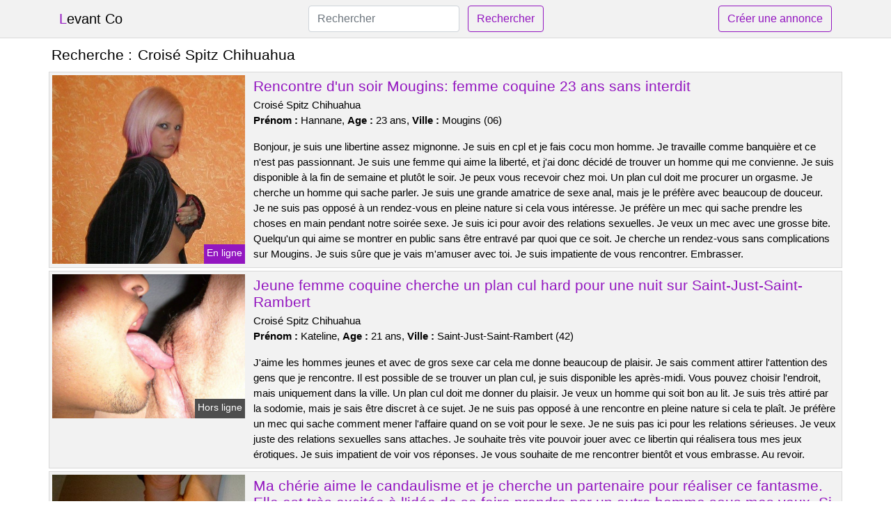

--- FILE ---
content_type: text/html; charset=UTF-8
request_url: https://www.levant-co.com/croise-spitz-chihuahua
body_size: 7035
content:
<!doctype html>
<html lang="fr">
<head>
    <meta charset="utf-8">
    <meta name="viewport" content="width=device-width, initial-scale=1, shrink-to-fit=no">
    
    <link rel="preconnect" href="https://cdn.levant-co.com" crossorigin>
    <link rel="dns-prefetch" href="https://cdn.levant-co.com">
    
    <link rel="preconnect" href="https://stackpath.bootstrapcdn.com">
    <link rel="preload" as="style"  href="https://stackpath.bootstrapcdn.com/bootstrap/4.5.2/css/bootstrap.min.css">
    <link rel="preload" as="script" href="/js/jquery-3.5.1.min.js">
	<link rel="preload" href="https://cdn.levant-co.com/j/2/27856.jpg" as="image">
    
    <link rel="stylesheet" href="https://stackpath.bootstrapcdn.com/bootstrap/4.5.2/css/bootstrap.min.css" crossorigin="anonymous">
	
	<link rel="icon" href="/favicon.ico" />
	
	<meta name="csrf-token" content="kheIPEhYSUIiHdL2CXmogDFbviESTE7gimAZJakO">
	
	<title>Croisé Spitz Chihuahua</title>
	<meta name="description" content="Rencontre d&#039;un soir Mougins: femme coquine 23 ans sans interdit. Jeune femme coquine cherche un plan cul hard pour une nuit sur Saint-Just-Saint-Rambert. Ma chérie aime le candaulisme et je cherche un partenaire pour réaliser ce fantasme. Elle est très excitée à l&#039;idée de se faire prendre par un autre homme sous mes yeux. Si vous êtes intéressés, contactez-moi sur Leers !. " />
	<link rel="canonical" href="https://www.levant-co.com/croise-spitz-chihuahua" />
	
			
    <style>
    body{background-color:#ffffff;color: #000000;font-size: 15px;padding-bottom: 50px;}
    a, a:hover{color: #000000;}
    
    .navbar-brand:first-letter{color: #9316c0;}
    .navbar-brand{color: #000000 !important;}
    
    h1{font-size:1.3rem;}
    h2{font-size:1.3rem;}
    
    .title{display: flex;}
    .title span{
        font-size:1.3rem;font-weight: 500;line-height: 1.2;}
    }
    
    .c1{color: #9316c0;}
     a.c1, a.c1:hover{color: #9316c0;}
    .bg_light{background-color: #ffffff;}
    .bg_dark{background-color: #f2f2f2;}
    
    .border, .border-bottom{border-color: #d9d9d9 !important;}
    
    .navbar{background-color: #f2f2f2;}
    .navbar-toggler-icon{color: #000000;}
    
    .thumbnail {position: relative;padding-top: 56.25%;overflow: hidden;}
    .thumbnail img{position: absolute;top: 0;bottom: 0;left: 0;right: 0;}
    
    .searchs{font-size: 0;}
    .searchs li{display: inline-block; margin: 0 5px 5px 0;}
    .searchs a{display:block;line-height:32px;padding: 0 5px;font-size: 15px;;}
    
    .list-unstyled li{line-height:18px;}
    h3{font-size: 15px;font-weight: normal;display: inline;}
    
    .online {position: absolute;right: 4px;bottom: 4px;background: #9316c0;padding: 2px 4px 5px 4px;color: #ffffff;font-size:14px;}
    .outline {position: absolute;right: 4px;bottom: 4px;background: #4d4d4d;padding: 2px 4px 5px 4px;color: #ffffff;font-size:14px;}
    
    .btn-contact{position: absolute;top: 5px;right: 10px;background-color: #9316c0;border-color:#9316c0;}
    .btn-contact:hover, .btn-contact:active, .btn-contact:focus{
        background-color: #8113a9 !important;
        border-color:#8113a9 !important;
        box-shadow: unset !important;
    }
    
    .btn-submit{border-color:#9316c0;color:#9316c0;}
    .btn-submit:hover, .btn-submit:active, .btn-submit:focus{
        background-color: #8113a9 !important;
        border-color:#8113a9 !important;
        box-shadow: unset !important;color:#FFFFFF;
    }
    
    .form-control:focus{
        border-color:#9316c0;
        box-shadow:initial;
    }
    
        
    </style>
</head>

<body>

<nav class="navbar navbar-expand-lg navbar-light p-0 border-bottom">
	<div class="container p-1v d-flex">
		<a class="navbar-brand" href="/">Levant Co</a>
        <form class="form-inline my-2 my-lg-0 d-none d-md-block" method="post" action="https://www.levant-co.com/rechercher" >
        	<input type="hidden" name="_token" value="kheIPEhYSUIiHdL2CXmogDFbviESTE7gimAZJakO">          	<input class="form-control mr-sm-2" type="search" placeholder="Rechercher" aria-label="Rechercher" name="q" required >
          	<button class="btn btn-outline-primary my-2 my-sm-0 btn-submit" type="submit">Rechercher</button>
        </form>
		<a rel="nofollow" href="/inscription" class="btn btn-outline-primary my-2 btn-submit" >Créer une annonce</a>
	</div>
</nav>


<main>
	<div class="container" >
	
    	<div class="row">
    		<div class="col p-1 title">
	    		<span class="py-2 m-0 mr-2" >Recherche : </span>
	    		<h1 class="py-2 m-0" >Croisé Spitz Chihuahua</h1>
	    	</div>
	    </div>
	    
    	<div class="row">
    						<div class="row no-gutters border bg_dark mb-1">
	<div class="col-md-3 col-12 p-0">
		<div class="position-relative" >
    		<a rel="nofollow" href="https://www.levant-co.com/mougins-06/rencontre-dun-soir-mougins-femme-coquine-23-ans-sans-interdit-4192">
    			<img  class="rounded-0 w-100 p-1 h-auto" src="https://cdn.levant-co.com/j/2/27856.jpg" alt="Rencontre d&#039;un soir @city: femme coquine 23 ans sans interdit" width="490"  height="480" >
    		</a>
        	    			<span class="online" >En ligne</span>
        	    	</div>
	</div>
	<div class="col-md-9 col-12 p-1 p-md-2">
		<h2 class="mb-1 mt-0">
			<a class="c1" rel="nofollow"  href="https://www.levant-co.com/mougins-06/rencontre-dun-soir-mougins-femme-coquine-23-ans-sans-interdit-4192" >Rencontre d&#039;un soir Mougins: femme coquine 23 ans sans interdit</a>
		</h2>
		<p>
							Croisé Spitz Chihuahua<br>
						<b>Prénom : </b>Hannane, 
			<b>Age : </b>23 ans,
			<b>Ville : </b>Mougins (06)
		</p>
		<p class=" mt-3 mb-0" >Bonjour, je suis une libertine assez mignonne. Je suis en cpl et je fais cocu mon homme. Je travaille comme banquière et ce n'est pas passionnant. Je suis une femme qui aime la liberté, et j'ai donc décidé de trouver un homme qui me convienne. Je suis disponible à la fin de semaine et plutôt le soir. Je peux vous recevoir chez moi. Un plan cul doit me procurer un orgasme. Je cherche un homme qui sache parler. Je suis une grande amatrice de sexe anal, mais je le préfère avec beaucoup de douceur. Je ne suis pas opposé à un rendez-vous en pleine nature si cela vous intéresse. Je préfère un mec qui sache prendre les choses en main pendant notre soirée sexe. Je suis ici pour avoir des relations sexuelles. Je veux un mec avec une grosse bite. Quelqu'un qui aime se montrer en public sans être entravé par quoi que ce soit. Je cherche un rendez-vous sans complications sur Mougins. Je suis sûre que je vais m'amuser avec toi. Je suis impatiente de vous rencontrer. Embrasser.</p>
	</div>
</div>    						<div class="row no-gutters border bg_dark mb-1">
	<div class="col-md-3 col-12 p-0">
		<div class="position-relative" >
    		<a rel="nofollow" href="https://www.levant-co.com/saint-just-saint-rambert-42/jeune-femme-coquine-cherche-un-plan-cul-hard-pour-une-nuit-sur-saint-just-saint-rambert-4193">
    			<img loading=&quot;lazy&quot; class="rounded-0 w-100 p-1 h-auto" src="https://cdn.levant-co.com/j/2/22090.jpg" alt="Jeune femme coquine cherche un plan cul hard pour une nuit sur @city" width="640"  height="480" >
    		</a>
        	    			<span class="outline" >Hors ligne</span>
        	    	</div>
	</div>
	<div class="col-md-9 col-12 p-1 p-md-2">
		<h2 class="mb-1 mt-0">
			<a class="c1" rel="nofollow"  href="https://www.levant-co.com/saint-just-saint-rambert-42/jeune-femme-coquine-cherche-un-plan-cul-hard-pour-une-nuit-sur-saint-just-saint-rambert-4193" >Jeune femme coquine cherche un plan cul hard pour une nuit sur Saint-Just-Saint-Rambert</a>
		</h2>
		<p>
							Croisé Spitz Chihuahua<br>
						<b>Prénom : </b>Kateline, 
			<b>Age : </b>21 ans,
			<b>Ville : </b>Saint-Just-Saint-Rambert (42)
		</p>
		<p class=" mt-3 mb-0" >J'aime les hommes jeunes et avec de gros sexe car cela me donne beaucoup de plaisir. Je sais comment attirer l'attention des gens que je rencontre. Il est possible de se trouver un plan cul, je suis disponible les après-midi. Vous pouvez choisir l'endroit, mais uniquement dans la ville. Un plan cul doit me donner du plaisir. Je veux un homme qui soit bon au lit. Je suis très attiré par la sodomie, mais je sais être discret à ce sujet. Je ne suis pas opposé à une rencontre en pleine nature si cela te plaît. Je préfère un mec qui sache comment mener l'affaire quand on se voit pour le sexe. Je ne suis pas ici pour les relations sérieuses. Je veux juste des relations sexuelles sans attaches. Je souhaite très vite pouvoir jouer avec ce libertin qui réalisera tous mes jeux érotiques. Je suis impatient de voir vos réponses. Je vous souhaite de me rencontrer bientôt et vous embrasse. Au revoir.</p>
	</div>
</div>    						<div class="row no-gutters border bg_dark mb-1">
	<div class="col-md-3 col-12 p-0">
		<div class="position-relative" >
    		<a rel="nofollow" href="https://www.levant-co.com/leers-59/[base64]">
    			<img loading=&quot;lazy&quot; class="rounded-0 w-100 p-1 h-auto" src="https://cdn.levant-co.com/m/0/47.jpg" alt="Ma chérie aime le candaulisme et je cherche un partenaire pour réaliser ce fantasme. Elle est très excitée à l&#039;idée de se faire prendre par un autre homme sous mes yeux. Si vous êtes intéressés, contactez-moi sur @city !" width="498"  height="663" >
    		</a>
        	    			<span class="online" >En ligne</span>
        	    	</div>
	</div>
	<div class="col-md-9 col-12 p-1 p-md-2">
		<h2 class="mb-1 mt-0">
			<a class="c1" rel="nofollow"  href="https://www.levant-co.com/leers-59/[base64]" >Ma chérie aime le candaulisme et je cherche un partenaire pour réaliser ce fantasme. Elle est très excitée à l&#039;idée de se faire prendre par un autre homme sous mes yeux. Si vous êtes intéressés, contactez-moi sur Leers !</a>
		</h2>
		<p>
							Croisé Spitz Chihuahua<br>
						<b>Prénom : </b>Minata, 
			<b>Age : </b>39 ans,
			<b>Ville : </b>Leers (59)
		</p>
		<p class=" mt-3 mb-0" >Salutations libertins, je m'appelle Minata et j'ai eu 39 ans récemment. Mon partenaire a 39 ans et nous aimons beaucoup le sexe. Nous pouvons vous voir le samedi. Nous sommes d'accord pour vous recevoir selon ce plan ou à un rendez-vous que vous fixerez. Je pratique le candaulisme car je veux me distraire avec un autre homme, mais juste sous le regard de mon mari. Je suis très gourmande quand je fais l'amour, j'aime particulièrement qu'on me le fasse avec délicatesse. Je suis sur ce site pour partager avec d'autres personnes qui ont des intérêts similaires. Mon partenaire est parfaitement informé de cette requête. Je cherche un partenaire sexuel pour réaliser mon fantasme de faire jouir mon mec en le regardant. Je vous attends bientôt. Je t'embrasse.</p>
	</div>
</div>    						<div class="row no-gutters border bg_dark mb-1">
	<div class="col-md-3 col-12 p-0">
		<div class="position-relative" >
    		<a rel="nofollow" href="https://www.levant-co.com/beauvais-60/un-couple-mature-est-alle-dans-un-club-echangiste-de-la-ville-4200">
    			<img loading=&quot;lazy&quot; class="rounded-0 w-100 p-1 h-auto" src="https://cdn.levant-co.com/m/4/42252.jpg" alt="Un couple mature est allé dans un club échangiste de la ville" width="1010"  height="758" >
    		</a>
        	    			<span class="outline" >Hors ligne</span>
        	    	</div>
	</div>
	<div class="col-md-9 col-12 p-1 p-md-2">
		<h2 class="mb-1 mt-0">
			<a class="c1" rel="nofollow"  href="https://www.levant-co.com/beauvais-60/un-couple-mature-est-alle-dans-un-club-echangiste-de-la-ville-4200" >Un couple mature est allé dans un club échangiste de la ville</a>
		</h2>
		<p>
							Croisé Spitz Chihuahua<br>
						<b>Prénom : </b>Lauren, 
			<b>Age : </b>40 ans,
			<b>Ville : </b>Beauvais (60)
		</p>
		<p class=" mt-3 mb-0" >Il est possible de se voir le week-end, mais nous préférons que cela ait lieu à notre domicile. Nous avons beaucoup d'accessoires disponibles. L'âge n'est pas une exigence, mais le respect est crucial pour s'amuser avec nous. Nous voulons uniquement un homme ouvert d'esprit pour le mélangisme. Nous aimons le sexe et nous adorons partager nos expériences avec d'autres couples. Nous nous amusons beaucoup en essayant de nouvelles choses, comme l'échangisme. Cela permet d'avoir plusieurs partenaires et de découvrir plein de nouveaux plaisirs. Au plaisir de vous rencontrer bientôt. Je t'embrasse.</p>
	</div>
</div>    						<div class="row no-gutters border bg_dark mb-1">
	<div class="col-md-3 col-12 p-0">
		<div class="position-relative" >
    		<a rel="nofollow" href="https://www.levant-co.com/saint-cyprien-66/jeune-femme-coquine-cherche-un-plan-cul-pour-une-nuit-dans-saint-cyprien-4194">
    			<img loading=&quot;lazy&quot; class="rounded-0 w-100 p-1 h-auto" src="https://cdn.levant-co.com/j/0/598.jpg" alt="Jeune femme coquine cherche un plan cul pour une nuit dans @city" width="500"  height="359" >
    		</a>
        	    			<span class="outline" >Hors ligne</span>
        	    	</div>
	</div>
	<div class="col-md-9 col-12 p-1 p-md-2">
		<h2 class="mb-1 mt-0">
			<a class="c1" rel="nofollow"  href="https://www.levant-co.com/saint-cyprien-66/jeune-femme-coquine-cherche-un-plan-cul-pour-une-nuit-dans-saint-cyprien-4194" >Jeune femme coquine cherche un plan cul pour une nuit dans Saint-Cyprien</a>
		</h2>
		<p>
							Croisé Spitz Chihuahua<br>
						<b>Prénom : </b>Annelyse, 
			<b>Age : </b>29 ans,
			<b>Ville : </b>Saint-Cyprien (66)
		</p>
		<p class=" mt-3 mb-0" >Salut, je m'appelle Annelyse et je suis célibataire depuis que j'ai quitté mon ex car il me trompait. Je suis venu ici pour rencontrer un homme chaud. J'adore être nue dans la forêt et que l'on me prenne en photo. Tout ce qui me fait vibrer, ce sont les coups rapides dans des endroits atypiques (garages, toilettes, etc.). Soyez inventifs dans les rues de Saint-Cyprien. Je veux juste profiter comme jamais. J'aime les hommes avec des muscles. Je veux un mec avec une grosse bite pour avoir du plaisir. Nous pouvons nous rencontrer dans la ville et ses environs. Je peux vous rencontrer en fin de soirée la plupart du temps. Vous pouvez envoyer un message si vous le souhaitez. Je vous donnerai rendez-vous sur Saint-Cyprien pour baiser. Je t'embrasse fort. Au revoir.</p>
	</div>
</div>    						<div class="row no-gutters border bg_dark mb-1">
	<div class="col-md-3 col-12 p-0">
		<div class="position-relative" >
    		<a rel="nofollow" href="https://www.levant-co.com/tassin-la-demi-lune-69/un-couple-sexy-qui-vit-dans-la-ville-at-a-lintention-de-passer-une-soiree-erotique-dans-un-club-libertin-4195">
    			<img loading=&quot;lazy&quot; class="rounded-0 w-100 p-1 h-auto" src="https://cdn.levant-co.com/m/4/45588.jpg" alt="Un couple sexy qui vit dans la ville @ a l&#039;intention de passer une soirée érotique dans un club libertin" width="415"  height="480" >
    		</a>
        	    			<span class="outline" >Hors ligne</span>
        	    	</div>
	</div>
	<div class="col-md-9 col-12 p-1 p-md-2">
		<h2 class="mb-1 mt-0">
			<a class="c1" rel="nofollow"  href="https://www.levant-co.com/tassin-la-demi-lune-69/un-couple-sexy-qui-vit-dans-la-ville-at-a-lintention-de-passer-une-soiree-erotique-dans-un-club-libertin-4195" >Un couple sexy qui vit dans la ville @ a l&#039;intention de passer une soirée érotique dans un club libertin</a>
		</h2>
		<p>
							Croisé Spitz Chihuahua<br>
						<b>Prénom : </b>Cathya, 
			<b>Age : </b>41 ans,
			<b>Ville : </b>Tassin-la-Demi-Lune (69)
		</p>
		<p class=" mt-3 mb-0" >Si on fait une annonce sexe, c'est dans l'espoir de trouver un partenaire avec qui avoir des relations sexuelles sans interdit. Je suis une femme qui aime le sexe et je sais comment faire bander un homme. Nous ne sommes disponibles que le soir. Nous préférons vous recevoir chez nous. Je pratique le candaulisme car j'adore partager un autre amant avec mon époux. Nous nous excitons mutuellement en regardant l'autre prendre du plaisir. Je suis plutôt coquine quand je fais l'amour et j'aime en particulier que l'on me leche longuement. Maintenant que vous savez ce que je cherche, vous avez le droit de me laisser un commentaire. Je suis certaine que je vais bien m'amuser en votre présence. Je vous dis à bientôt. Au revoir et à bientôt. Prenez soin de vous.</p>
	</div>
</div>    						<div class="row no-gutters border bg_dark mb-1">
	<div class="col-md-3 col-12 p-0">
		<div class="position-relative" >
    		<a rel="nofollow" href="https://www.levant-co.com/deville-les-rouen-76/un-couple-aimant-les-jeux-coquins-sur-deville-les-rouen-veut-samuser-4191">
    			<img loading=&quot;lazy&quot; class="rounded-0 w-100 p-1 h-auto" src="https://cdn.levant-co.com/j/1/14347.jpg" alt="Un couple aimant les jeux coquins sur @city veut s&#039;amuser" width="766"  height="546" >
    		</a>
        	    			<span class="outline" >Hors ligne</span>
        	    	</div>
	</div>
	<div class="col-md-9 col-12 p-1 p-md-2">
		<h2 class="mb-1 mt-0">
			<a class="c1" rel="nofollow"  href="https://www.levant-co.com/deville-les-rouen-76/un-couple-aimant-les-jeux-coquins-sur-deville-les-rouen-veut-samuser-4191" >Un couple aimant les jeux coquins sur Déville-lès-Rouen veut s&#039;amuser</a>
		</h2>
		<p>
							Croisé Spitz Chihuahua<br>
						<b>Prénom : </b>Mellony, 
			<b>Age : </b>30 ans,
			<b>Ville : </b>Déville-lès-Rouen (76)
		</p>
		<p class=" mt-3 mb-0" >Nous faisons tout dans le cul et cela depuis toujours avec dignité et propreté. Nous apprécions particulièrement l'échangisme avec un couple qui est fréquemment impliqué dans ce type d'activité. Pour ce rendez-vous coquin, nous préférons quelqu'un de sans tabou car nous avons envie de partager pleinement !!! Monsieur doit être fort, désolée mais c'est ma petite fantaisie en ce moment. Nous voudrions vous inviter à notre maison pour un rendez-vous amoureux, si cela vous intéresse. Nous sommes ici pour trouver des hommes avec qui nous pouvons avoir du sexe sans attaches. Il faut nous mettre un commentaire si vous voulez savoir qui on est. Nous nous voyons bientôt.</p>
	</div>
</div>    						<div class="row no-gutters border bg_dark mb-1">
	<div class="col-md-3 col-12 p-0">
		<div class="position-relative" >
    		<a rel="nofollow" href="https://www.levant-co.com/canteleu-76/un-couple-cherchant-a-assouvir-leur-manque-de-sexe-et-ayant-envie-dune-partouze-se-trouve-canteleu-4196">
    			<img loading=&quot;lazy&quot; class="rounded-0 w-100 p-1 h-auto" src="https://cdn.levant-co.com/m/4/41217.jpg" alt="Un couple cherchant à assouvir leur manque de sexe et ayant envie d&#039;une partouze se trouve @city" width="640"  height="480" >
    		</a>
        	    			<span class="outline" >Hors ligne</span>
        	    	</div>
	</div>
	<div class="col-md-9 col-12 p-1 p-md-2">
		<h2 class="mb-1 mt-0">
			<a class="c1" rel="nofollow"  href="https://www.levant-co.com/canteleu-76/un-couple-cherchant-a-assouvir-leur-manque-de-sexe-et-ayant-envie-dune-partouze-se-trouve-canteleu-4196" >Un couple cherchant à assouvir leur manque de sexe et ayant envie d&#039;une partouze se trouve Canteleu</a>
		</h2>
		<p>
							Croisé Spitz Chihuahua<br>
						<b>Prénom : </b>Suzi, 
			<b>Age : </b>45 ans,
			<b>Ville : </b>Canteleu (76)
		</p>
		<p class=" mt-3 mb-0" >Hello les gars, je m'appelle Suzi et j'ai 45 ans. Je suis en couple avec un homme que j'aime beaucoup. Je suis plutôt mignonne. Mon petit ami et moi sommes des libertins. Je suis ici pour trouver des personnes avec qui je peux avoir un bon moment, sans prise de tête. Je veux profiter de la vie et du sexe sans attaches. Mon conjoint est tout à fait d'accord avec cette annonce. Je veux un mec avec une grosse bite pour que mon homme le regarde me faire jouir. Il est possible de se voir le dimanche, mais nous préférons que cela se passe à notre appartement. Nous avons beaucoup d'accessoires. Nous aimons le libertinage depuis de nombreuses années. Nous essayons de nouvelles choses excitantes ensemble de temps en temps, et en ce moment c'est le bdsm. Nous voulons voir ce que vous voulez faire de manière la plus libre possible. Je suis impatient de lire vos commentaires. Je vous fais des bisous ! Au revoir.</p>
	</div>
</div>    						<div class="row no-gutters border bg_dark mb-1">
	<div class="col-md-3 col-12 p-0">
		<div class="position-relative" >
    		<a rel="nofollow" href="https://www.levant-co.com/la-valette-du-var-83/jeune-femme-sexy-de-28-ans-cherche-un-bon-plan-a-la-valette-du-var-4199">
    			<img loading=&quot;lazy&quot; class="rounded-0 w-100 p-1 h-auto" src="https://cdn.levant-co.com/j/1/13522.jpg" alt="Jeune femme sexy de 28 ans cherche un bon plan à @city" width="585"  height="740" >
    		</a>
        	    			<span class="outline" >Hors ligne</span>
        	    	</div>
	</div>
	<div class="col-md-9 col-12 p-1 p-md-2">
		<h2 class="mb-1 mt-0">
			<a class="c1" rel="nofollow"  href="https://www.levant-co.com/la-valette-du-var-83/jeune-femme-sexy-de-28-ans-cherche-un-bon-plan-a-la-valette-du-var-4199" >Jeune femme sexy de 28 ans cherche un bon plan à La Valette-du-Var</a>
		</h2>
		<p>
							Croisé Spitz Chihuahua<br>
						<b>Prénom : </b>Figen, 
			<b>Age : </b>28 ans,
			<b>Ville : </b>La Valette-du-Var (83)
		</p>
		<p class=" mt-3 mb-0" >Je cherche quelqu'un de bien expérimenté pour m'apprendre les bonnes manières dans le libertinage. Je veux être dominée et soumise pendant notre plan cul, afin que tu puisses te divertir et prendre du plaisir. J'aime faire l'amour pendant de longues heures. Je suis indépendant et vis une vie sexuelle complètement. Je ne cache pas à mes amis que j'ai souvent des aventures sexuelles avec des gens que je connais peu. Je suis une accro du sexe. Je veux te voir à l'hôtel car je dois être discrète. Toutefois, je serai libre le samedi pour ce rendez-vous extraconjugal. Il est donc important que vous me contactiez rapidement si vous souhaitez m'engager. Je veux quelqu'un de dominant. Baisers.</p>
	</div>
</div>    						<div class="row no-gutters border bg_dark mb-1">
	<div class="col-md-3 col-12 p-0">
		<div class="position-relative" >
    		<a rel="nofollow" href="https://www.levant-co.com/pantin-93/une-jolie-fille-rousse-cherche-a-avoir-une-relation-sexuelle-dans-pantin-4198">
    			<img loading=&quot;lazy&quot; class="rounded-0 w-100 p-1 h-auto" src="https://cdn.levant-co.com/m/4/41715.jpg" alt="Une jolie fille rousse cherche à avoir une relation sexuelle dans @city" width="640"  height="480" >
    		</a>
        	    			<span class="online" >En ligne</span>
        	    	</div>
	</div>
	<div class="col-md-9 col-12 p-1 p-md-2">
		<h2 class="mb-1 mt-0">
			<a class="c1" rel="nofollow"  href="https://www.levant-co.com/pantin-93/une-jolie-fille-rousse-cherche-a-avoir-une-relation-sexuelle-dans-pantin-4198" >Une jolie fille rousse cherche à avoir une relation sexuelle dans Pantin</a>
		</h2>
		<p>
							Croisé Spitz Chihuahua<br>
						<b>Prénom : </b>Primerose, 
			<b>Age : </b>35 ans,
			<b>Ville : </b>Pantin (93)
		</p>
		<p class=" mt-3 mb-0" >Bonjour, je m'appelle Primerose et j'ai 35 ans. Je travaille dans un restaurant branché. Je n'ai pas de petit ami et je suis très coquine. Il est préférable de se donner rendez-vous à ton domicile. Dites-moi quand on peut se rencontrer. Je suis libre tous les jours. J'aime les hommes avec beaucoup de muscles. Je veux un lapin qui soit bien équipé, car sans ça je ne sens rien. Je veux juste avoir une bonne relation sexuelle. J'aime baiser avec un homme jeune et le guider pour qu'il me fasse crier de plaisir. Je suis libertine pour te stimuler. Je suis très douée en fellation. Je cherche un homme pour avoir du sexe. Je suis disponible pour vous donner un orgasme, contactez-moi rapidement. Je veux un homme assez méchant. A bientôt.</p>
	</div>
</div>    		    	</div>
    	
    	    	
    	<div class="row">
    		<div class="col p-0">
            	<ul class="list-unstyled searchs" >
                	                		<li><a class="border bg_dark" href="https://www.levant-co.com/escort-a-lhotel-a-marle">Escort à l&#039;hôtel à Marle</a></li>
                	                		<li><a class="border bg_dark" href="https://www.levant-co.com/sexe-romatique">Sexe Romatique</a></li>
                	                		<li><a class="border bg_dark" href="https://www.levant-co.com/seniors-rencontres-gratuit">Seniors Rencontres Gratuit</a></li>
                	                		<li><a class="border bg_dark" href="https://www.levant-co.com/chatelaillon-plage-cerf-volant-2019">Chatelaillon Plage Cerf Volant 2019</a></li>
                	                		<li><a class="border bg_dark" href="https://www.levant-co.com/petit-salon-avec-cheminee">Petit Salon Avec Cheminée</a></li>
                	                		<li><a class="border bg_dark" href="https://www.levant-co.com/escort-a-lhotel-a-sarry">Escort à l&#039;hôtel à Sarry</a></li>
                	                		<li><a class="border bg_dark" href="https://www.levant-co.com/je-contacte-femme-var">Je Contacte Femme Var</a></li>
                	                		<li><a class="border bg_dark" href="https://www.levant-co.com/escort-a-lhotel-a-burlats">Escort à l&#039;hôtel à Burlats</a></li>
                	                		<li><a class="border bg_dark" href="https://www.levant-co.com/code-postal-69400">Code Postal 69400</a></li>
                	                		<li><a class="border bg_dark" href="https://www.levant-co.com/tondeuse-coupe-frontale-husqvarna">Tondeuse Coupe Frontale Husqvarna</a></li>
                	                		<li><a class="border bg_dark" href="https://www.levant-co.com/qui-m-aime-me-suce">Qui M Aime Me Suce</a></li>
                	                		<li><a class="border bg_dark" href="https://www.levant-co.com/ts-escorts-paris">Ts Escorts Paris</a></li>
                	                		<li><a class="border bg_dark" href="https://www.levant-co.com/annonces-le-bon-coin-33">Annonces Le Bon Coin 33</a></li>
                	                		<li><a class="border bg_dark" href="https://www.levant-co.com/je-suis-ravi-de-faire-ta-connaissance">Je Suis Ravi De Faire Ta Connaissance</a></li>
                	                		<li><a class="border bg_dark" href="https://www.levant-co.com/masseuses-libertines-dans-le-loiret">Masseuses Libertines Dans Le Loiret</a></li>
                	                		<li><a class="border bg_dark" href="https://www.levant-co.com/showprivee">Showprivee</a></li>
                	                		<li><a class="border bg_dark" href="https://www.levant-co.com/tourcoing-amsterdam">Tourcoing Amsterdam</a></li>
                	                		<li><a class="border bg_dark" href="https://www.levant-co.com/escort-a-lhotel-a-portes-les-valence">Escort à l&#039;hôtel à Portes-lès-Valence</a></li>
                	                		<li><a class="border bg_dark" href="https://www.levant-co.com/escort-a-lhotel-a-baldersheim">Escort à l&#039;hôtel à Baldersheim</a></li>
                	                		<li><a class="border bg_dark" href="https://www.levant-co.com/escort-a-lhotel-a-avanne-aveney">Escort à l&#039;hôtel à Avanne-Aveney</a></li>
                	                	
                	            	</ul>
            </div>
    	</div>
    	
    </div>
</main>



<script src="/js/jquery-3.5.1.min.js" ></script>
<script type="text/javascript">
    $.ajaxSetup({
        headers: {
            'X-CSRF-TOKEN': $('meta[name="csrf-token"]').attr('content')
        }
    });

    function aVisitor()
    {
    	$.post( "/a-visitor" );
    }

    $( document ).ready(function() {
    	aVisitor();
    });
</script>
    
<script defer src="https://static.cloudflareinsights.com/beacon.min.js/vcd15cbe7772f49c399c6a5babf22c1241717689176015" integrity="sha512-ZpsOmlRQV6y907TI0dKBHq9Md29nnaEIPlkf84rnaERnq6zvWvPUqr2ft8M1aS28oN72PdrCzSjY4U6VaAw1EQ==" data-cf-beacon='{"version":"2024.11.0","token":"b00cb797e10d43c893385bbbdf27ccb5","r":1,"server_timing":{"name":{"cfCacheStatus":true,"cfEdge":true,"cfExtPri":true,"cfL4":true,"cfOrigin":true,"cfSpeedBrain":true},"location_startswith":null}}' crossorigin="anonymous"></script>
</body>
</html>